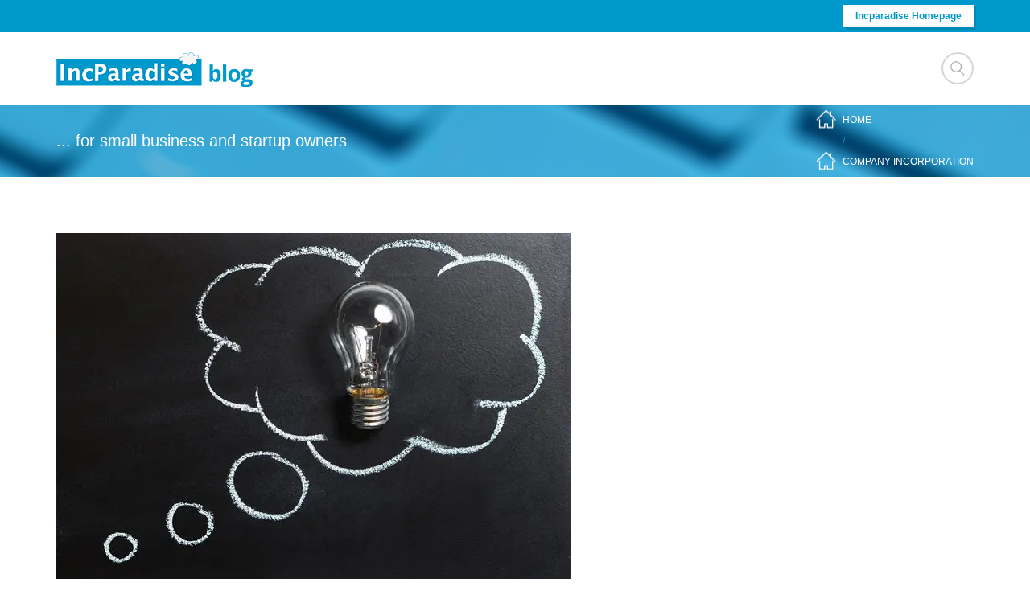

--- FILE ---
content_type: text/plain
request_url: https://www.google-analytics.com/j/collect?v=1&_v=j102&a=1430114443&t=pageview&_s=1&dl=https%3A%2F%2Fblog.incparadise.net%2Ftag%2Fcompany-incorporation%2F&ul=en-us%40posix&dt=company%20incorporation%20Archives%20%E2%80%A2%20Small%20business%20%26%20startup%20blog&sr=1280x720&vp=1280x720&_u=YEBAAAABAAAAAC~&jid=1277888208&gjid=1997300187&cid=1775199552.1769090574&tid=UA-96220845-1&_gid=2030363688.1769090574&_r=1&_slc=1&gtm=45He61k2n81KB8RLSTv9117559974za200zd9117559974&gcd=13l3l3l3l1l1&dma=0&tag_exp=103116026~103200004~104527907~104528501~104684208~104684211~105391252~115616985~115938466~115938468~116744866~116988315~117041587&z=1033114841
body_size: -452
content:
2,cG-EDQ6JBS0G1